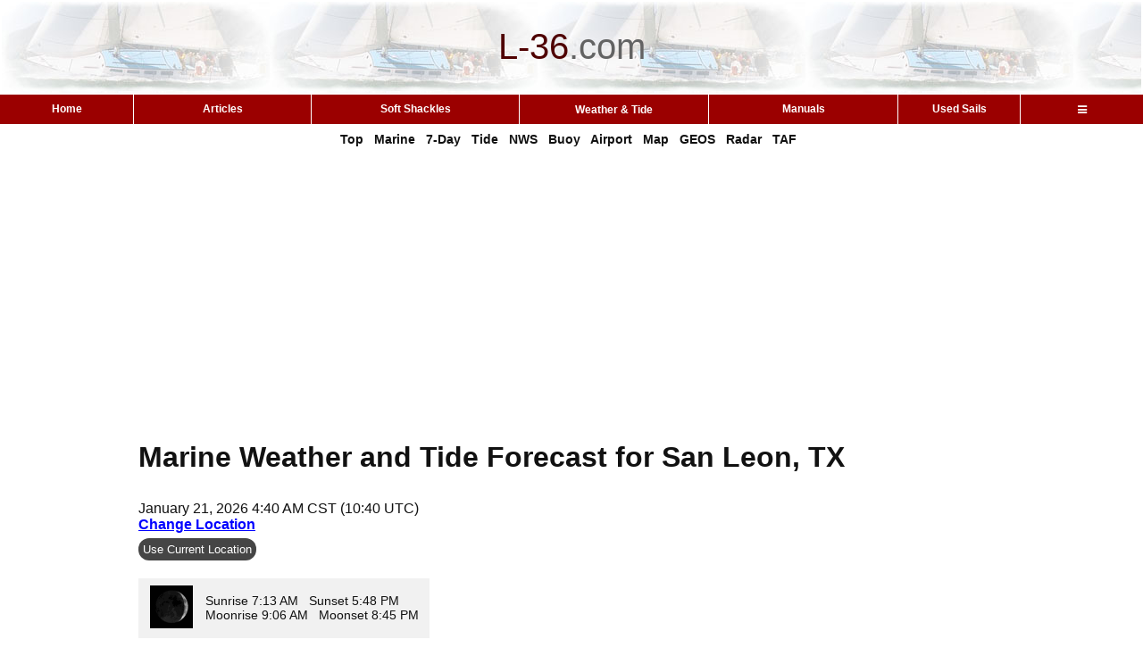

--- FILE ---
content_type: text/html; charset=UTF-8
request_url: https://l-36.com/weather.php?lat=29.48&lon=-94.92
body_size: 19600
content:
<!DOCTYPE HTML >
<html>
<head>
<meta charset="UTF-8">

<link rel="canonical" href="https://l-36.com/weather.php?lat=29.48&lon=-94.92">

<link rel="manifest" href="/manifest.json">

<!-- ad blocker message -->
<script async src="https://fundingchoicesmessages.google.com/i/pub-9866500493207852?ers=1" nonce="F-nCjQQtP4IO5ulxSXV04g"></script><script nonce="F-nCjQQtP4IO5ulxSXV04g">(function() {function signalGooglefcPresent() {if (!window.frames['googlefcPresent']) {if (document.body) {const iframe = document.createElement('iframe'); iframe.style = 'width: 0; height: 0; border: none; z-index: -1000; left: -1000px; top: -1000px;'; iframe.style.display = 'none'; iframe.name = 'googlefcPresent'; document.body.appendChild(iframe);} else {setTimeout(signalGooglefcPresent, 0);}}}signalGooglefcPresent();})();</script>

<link rel="stylesheet" href="https://cdnjs.cloudflare.com/ajax/libs/font-awesome/4.7.0/css/font-awesome.min.css">
<!-- Google tag (gtag.js) -->
<script async src="https://www.googletagmanager.com/gtag/js?id=G-X5HNH1V118"></script>
<script>
  window.dataLayer = window.dataLayer || [];
  function gtag(){dataLayer.push(arguments);}
  gtag('js', new Date());

  gtag('config', 'G-X5HNH1V118');
</script>
<meta name="viewport" content="width=device-width, initial-scale=1.0,minimum-scale=1,height=device-height,width=device-width">


<!-- Welcome to L-36.com   -->
<title> San Leon, TX Marine Weather and Tide Forecast </title>
<meta http-equiv="Content-Type" content="text/html; charset=utf-8">
<meta name="Keywords" content=" San Leon, TX weather forecast, free, marine weather, weather, buoy, buoyweather, forecast, doppler, weather satellite, airport weather, sailing weather, sailing ">
<meta name="Description" content="Detailed marine weather and tide forecast including wind, waves, radar, and satellite data for San Leon, TX">


<link rel="apple-touch-icon" sizes="180x180" href="/apple-touch-icon.png">
<link rel="icon" type="image/png" sizes="32x32" href="/favicon-32x32.png">
<link rel="icon" type="image/png" sizes="16x16" href="/favicon-16x16.png">
<!-- For Android -->
 <link rel="icon" type="image/png" sizes="48x48" href="favicon-48x48.png">
 <link rel="icon" type="image/png" sizes="192x192" href="favicon-192x192.png">
<!-- <link rel="manifest" href="/site.webmanifest"> -->

<!-- weather --><link rel="stylesheet" type="text/css" href="/main2.css">
<link rel="stylesheet" type="text/css" href="/mobile.css">
<link rel="stylesheet" type="text/css" href="caetable.css"><style type="text/css">

	
	/* Style for the long content section */
	.long-content {
		margin: 0 auto;
		max-width: 970px;		
		background-color:white;
		margin-bottom:0px;
	}

	/* Initially hidden content */
	.hidden-content {
		display: none;
	}

	/* Display content when shown */
	.hidden-content.show {
		display: block;
	}

	/* Style for the button */
	.more-btn {
		background-color: #454545;
		color: white;
		padding: 5px 10px;
		margin-top:10px;
		border: none;
		border-radius: 3px;
		cursor: pointer; /* Indicate clickable element */
	}

	/* Style for the location button */
	.location {
		background-color: #454545;
		margin-top:5px;
		color: white;
		padding: 5px;
		border: none;
		border-radius: 12px;
		cursor: pointer; /* Indicate clickable element */
	}


	/* Style for the hourly button */
	.hourly {
		background-color: #454545;
		color: white;
		padding: 5px 10px;
		margin-top:10px;
		border: none;
		border-radius: 3px;
		cursor: pointer; /* Indicate clickable element */
	}

	/* Style for the hourly button */
	.installApp {
		background-color: #454545;
		color: white;
		padding: 2px 8px;
		border: none;
		border-radius: 3px;
		cursor: pointer; /* Indicate clickable element */
	}






	/* Style for the button when content is shown (optional) */
	.more-btn.show {
		background-color: #28a745; /* Change color to indicate open state */
	}
	
	
	
	
	p.thispage {
		margin-bottom:8px;
		margin-top:0px;
	}

	hr.space {
		margin-top:0px;
		margin-bottom:0px;
		color: #9B0000;
		background-color: #9B0000;
		height: 3px;
		max-width:970px;
		clear:both;
	}


		
	
	div.edit {
		float:right;
		}
	
	acronym {
	border-bottom: 1px dotted #999;
	}

	table.sunrise{
	font-family: Arial, Helvetica, sans-serif;
	background-color:#f1f1f1;
	padding:5px 5px 5px 0px;		
	}
	
	div.sticky {
    position: sticky;
    top:-1px;
    z-index: 50;
    background-color: white;
    text-align: center;
    padding: 0px;
	margin-bottom:0px;
	}	
	
	div.notsticky {
    top:-1px;
    z-index: 50;
    background-color: white;
    text-align: center;
    padding: 5px;
	margin-bottom:0px;
	}	
	
	.sticky .google-auto-placed {display:none;}
	
	
	.container {
		width: 100%;
		overflow-x: auto;
		white-space: nowrap;
	}


	div.border{
		margin: 0 auto;
		max-width: 970px;		
		background-color:white;
		margin-top:30px;
		margin-bottom:0px;
	}
	
	div.heading{
		margin: 0 auto;
		max-width: 970px;		
		background-color:white;
		margin-bottom:15px;
		margin-top:15px;
	}
	
	a.stick { color: #000000; padding:2px 5px 2px 5px;line-height:1.5;text-decoration:underline;}
	
	
	
</style>
<style type="text/css">
.form-submit {
border: 1px solid #D2D2D2;
padding: 3px;
margin: 0;
color: #333;
font-weight: bold;
font-size: 11px;
}

iframe {
	aspect-ratio: 16 / 9;
	height: 75%;
	width: 75%;
}

.dropbtn {
  height:31px;
  background-color: transparent;
  color: #FFFFFF;
  padding: 0px;
  font-size: 12px;
  border: none;
  font-family:Arial, Helvetica, sans-serif;
  font-weight:bold;
}

.dropdown {
  position: relative;
  display: inline-block;
  width:100%;
  cursor:default;
}

.dropdown-content {
  display: none;
  position: absolute;
  background-color: #f1f1f1;
  min-width: 150px;
  z-index: 1;
  left:auto;
  right:0;
  
}

.dropdown-content a {
  color: black;
  padding: 6px 20px 8px 20px;
  text-decoration: none;
  text-align: left;
  display: block;
}

.dropdown-content a:hover {
  background-color: #ddd;
}

.dropdown:hover .dropdown-content {display: block;}

.dropdown:hover .dropbtn {background-color: transparent;}

.container2 {
	width: 100%;
	overflow-x: auto;
	white-space: nowrap;
	overflow-y: visible;
}

.menucolor {
	background-color: #9b0000;
	color:white;
	font-size:12px;
	cursor:pointer;
}
.menucolor:hover {background-color: #bd0000;}

.bc{
  color: #9b0000; /* Link color */
  font-weight: 600; /* Make the text bold */
  text-decoration:  underline ;
}

.bc:visited{
  color: #9b0000; /* Link color */
  font-weight: 600; /* Make the text bold */
  text-decoration:  underline ;
}

.bc:hover{
  color: #9b0000; /* Link color */
  text-decoration: none; /* Remove underline */
  font-weight: 600; /* Make the text bold */
  
  /* Add any additional styling to match your website's design */
}

.bc:active{
  color: #9b0000; /* Link color */
  font-weight: 600; /* Make the text bold */
 
  text-decoration:  underline ;
}

div.sticky {
    position: sticky;
    top:-1px;
    z-index: 50;
    background-color: white;
    text-align: center;
    padding: 0px;!important;
	margin-bottom:0px;
}	
	
.sticky .google-auto-placed {display:none;}


</style>





<!-- Auto Ads added 8/25/2020 -->
<script data-ad-client="ca-pub-9866500493207852" async src="https://pagead2.googlesyndication.com/pagead/js/adsbygoogle.js"></script>


<!-- what is this for? -->
<style type="text/css">
  img { max-width: 100%; height: auto; }
</style>


</head>
<body>






<div style="width:100%;">
	<div style="table-layout:fixed;background-color:#ffffff;margin:0 auto;">

	<!-- Top section -->
	
						<table width="100%"  style="text-align:center;">
				<tr>

					
					<td  height=100px style="background-image:url('logo_p.jpg');font-family: Arial, Helvetica, sans-serif;font-size:40px;"><font  color="#4F0000">L-36</font><font  color="#636363">.</font><font  color="#636363">com</font></td>

				</tr>
		</table>
	</div>

			<div class="sticky"> 
		<!-- Menu Bar -->
		<div class="container3">
			<table  width='100%'  cellspacing='0'  style="border-collapse: collapse;">
				<tr> 			
				<td   align='center' class = 'menucolor' style='min-width:30px;font-family:Arial, Helvetica, sans-serif;font-weight:bold; border-left:0 solid #FFFFFF;border-right:0px;'    width='13' height='31'onClick="window.location='https://l-36.com/index.php'">Home</td>
<td   align='center' class = 'menucolor' style='min-width:30px;font-family:Arial, Helvetica, sans-serif;font-weight:bold; border-left:1px solid #FFFFFF;border-right:0px;'    width='13' height='31'onClick="window.location='https://l-36.com/articles.php'">Articles</td>
<td   align='center' class = 'menucolor' style='min-width:30px;font-family:Arial, Helvetica, sans-serif;font-weight:bold; border-left:1px solid #FFFFFF;border-right:0px;'    width='13' height='31'onClick="window.location='https://l-36.com/soft_shackles.php'">Soft Shackles</td>
<td   align='center' class = 'menucolor' style='min-width:30px;font-family:Arial, Helvetica, sans-serif;font-weight:bold; border-left:1px solid #FFFFFF;border-right:0px;'    width='13' height='31'><div class='dropdown'><button class='dropbtn'>Weather &&nbsp;Tide</button><div class='dropdown-content'><a href="https://l-36.com/weather.php">Weather & Tide
</a><a href="https://l-36.com/weatherMobile.php">Sailing Companion
</a><a href="https://l-36.com/taf.php">Airport Forecasts <span style='color:red;'>(NEW)</span>
</a><a href="https://l-36.com/tide.php">Tide/Current (Day)
</a><a href="https://l-36.com/tide_week.php">Tide/Current (Week)
</a><a href="https://l-36.com/sf_current_new2.php">SF Bay Current Map
</a><a href="https://l-36.com/map_text_new.php">Weather Setup
</a><a href="https://l-36.com/new.php">What's New
</a></div></div></td><td   align='center' class = 'menucolor' style='min-width:30px;font-family:Arial, Helvetica, sans-serif;font-weight:bold; border-left:1px solid #FFFFFF;border-right:0px;'    width='13' height='31'onClick="window.location='https://l-36.com/manuals.php'">Manuals</td>
<td   align='center' class = 'menucolor' style='min-width:30px;font-family:Arial, Helvetica, sans-serif;font-weight:bold; border-left:1px solid #FFFFFF;border-right:0px;'    width='13' height='31'onClick="window.location='https://l-36.com/find_used_sails.php'">Used Sails</td>
<td   align='center' class = 'menucolor' style='min-width:30px;font-family:Arial, Helvetica, sans-serif;font-weight:bold; border-left:1px solid #FFFFFF;border-right:0px;'    width='13' height='31'><div class='dropdown'><button class='dropbtn'><i class="fa fa-bars" style = "padding-top:0px"></i></button><div class='dropdown-content'><a href="https://l-36.com/data.php">Technical Data
</a><a href="https://l-36.com/stuff.php">Marine Resources
</a><a href="https://l-36.com/racing.php">Racing Resources
</a><a href="https://L-36.com/videos.php">@L-36 Top Videos
</a><a href="https://l-36.com/roster.php">L-36 Owners Roster
</a><a href="https://l-36.com/contact.php">Contact
</a></div></div></td></tr>
			</table>
		</div><div class='head' style = "font-size:14px;line-height:19px;font-weight:bold;text-align: center;padding-top:8px;padding-left:20px;padding-right:20px;padding-bottom:8px;max-width:100%;background-color:#ffffff;">
				<a href='#home'  >Top</a> &nbsp; 
				<a href='#marine'  >Marine</a> &nbsp; 
				<a href='#wind'  >7-Day</a> &nbsp;
				<a href='#tidex'  >Tide</a> &nbsp;  
				<a href='#discussion'  >NWS</a> &nbsp; 
				<a href='#buoys'  >Buoy</a> &nbsp; 
				<a href='#airports'  >Airport</a> &nbsp; 
				<a href='#maps'  >Map</a> &nbsp; 
				<a href='#geos'  >GEOS</a> &nbsp; 
				<a href='#radar'  >Radar</a> &nbsp;
				<a href='taf.php?airport=KGLS'  >TAF</a> &nbsp;
			</div>	</div>


	<div  class='main' style='padding:19px;margin: 0 auto;max-width: 970px;'><div>
<!-- 1: ad number is 8891741057  -->

	<script async src="https://pagead2.googlesyndication.com/pagead/js/adsbygoogle.js?client=ca-pub-9866500493207852"
     crossorigin="anonymous"></script>
<!-- Manuals Inline -->
<ins class="adsbygoogle"
     style="display:block"
     data-ad-client="ca-pub-9866500493207852"
     data-ad-slot="8891741057"
     data-ad-format="auto"
     data-full-width-responsive="true"></ins>
<script>
     (adsbygoogle = window.adsbygoogle || []).push({});
</script>
	</div>
<script type="application/ld+json">{"@context":"https://schema.org","@type":"WebPage","name":" San Leon, TX Marine Weather and Tide Forecast","description":"Detailed marine weather and tide forecast including wind, waves, radar, and satellite data for San Leon, TX","url":"https://l-36.com/weather.php?lat=29.48&lon=-94.92","inLanguage":"en","publisher":{"@type":"Organization","name":"L-36.com","url":"https://l-36.com"},"mainEntity":{"@type":"Place","name":"San Leon, TX","geo":{"@type":"GeoCoordinates","latitude":29.48,"longitude":-94.92}}}</script><script>
	function test5(){
		navigator.permissions.query({ name: "geolocation" }).then((result) => {
		  if (result.state === "denied") {
		    alert("Permissions have been set to denied. Either change that our use the map method to set locations. You can change that in your browser settings, site settings, location, blocked. Find L-36.com and change it to Allow");
		  } else {
		    getLocation();
		  }
		});
	}

	function getLocation() {
	    if (navigator.geolocation) {
	        navigator.geolocation.getCurrentPosition(redirectToPosition);
	    } else { 
	        x.innerHTML = "Geolocation is not supported by this browser.";
	    }
	}

	function redirectToPosition(position) {
	    window.location='weather.php?lat='+position.coords.latitude+'&lon='+position.coords.longitude;
	}
</script>

<script>
let currentId = ""; // Initialize with the current ID value

function toggleImage() {
    // Toggle between "" (empty) and "on"
    currentId = (currentId === "") ? "on" : ""; 
    
    let img1 = document.getElementById("dynamicBackground1");
	let img2 = document.getElementById("dynamicBackground2");


    let newUrl1 = "weather_forecast6.php?lat=29.48&lon=-94.92&id=" + currentId + "&text=San+Leon,+TX";



    let newUrl2 = "weather_forecast6.php?lat=29.48&lon=-94.92&id=" + currentId + "&text=Marine+Location+Near+San+Leon,+TX";

    //console.log("New background image URL:", newUrl2); // Debugging output

    img2.style.backgroundImage = "url('" + newUrl2 + "')"; // Update background image
	img1.style.backgroundImage = "url('" + newUrl1 + "')"; // Update background image



let button = document.getElementById("toggleButton");
button.innerText = (currentId === "on") ? "7 day" : "Hourly";
}
</script>

<a id="home"></a>

<!-- Title Section -->
			<h1>Marine Weather and Tide Forecast for San Leon, TX</h1>
			




<!-- Sunrise/ Sunset header -->
<div class = "border">
	
<div style="margin-bottom:20px;">
  January 21, 2026 4:40 AM CST&nbsp;(10:40&nbsp;UTC)<br>
  <span style="white-space:nowrap;">
    <a href='map_text_new.php?lat=29.38384&lon=-94.9027' style="color:#0000ff;">Change&nbsp;Location</a>&nbsp;
    <button id="installBtn"  class="installApp" style="visibility:hidden; min-width:100px;">Add to Home</button> </span> <br><button  class="location" onclick="test5()">Use Current Location</button>
 
</div><table class='sunrise'><tr><td><img style = "margin-right:10px;margin-left:10px;" src='/weather/moon/moon3.gif'   ></td><td style='font-family: Arial, Helvetica, sans-serif;'>Sunrise&nbsp;7:13 AM &nbsp;&nbsp;Sunset&nbsp;5:48 PM <br>Moonrise&nbsp;9:06 AM &nbsp;&nbsp;Moonset&nbsp;8:45 PM&nbsp;</td></tr></table></div>
<div class = "border">
	<!-- &nbsp; <a href="weatherMobile.php?lat=29.48&lon=-94.92&tide1=Eagle Point, Galveston Bay, Texas&tide2=Houston Ship Channel (Red Fish Bar) (depth 7 ft), Galveston Bay, Texas Current&tide3=&tide4=&tide5=&tide6=&depth=0&lat_long1=29.48,-94.92&lat_long2=29.48,-94.92&zone1=GMZ335&zone2=GMZ300&airport=KGLS"><font  color="#0000ff"><font  color="#ff0000">NEW!</font> Sailing&nbsp;Companion</font></a> -->
	 <a href="one_page.php?lat=29.48&lon=-94.92&tide1=Eagle Point, Galveston Bay, Texas&tide2=Houston Ship Channel (Red Fish Bar) (depth 7 ft), Galveston Bay, Texas Current&tide3=&tide4=&tide5=&tide6=&depth=0&lat_long1=29.48,-94.92&lat_long2=29.48,-94.92&zone1=GMZ335&zone2=GMZ300&airport=KGLS"><font  color="#0000ff">Print</font></a>
	&nbsp;<a href="weather_help.php" target="new"><font  color="#0000ff">Help</font></a>
	
	 &nbsp; <a href="/weather.php?lat=29.48&lon=-94.92"><font  color="#0000ff">Reset</font></a>	&nbsp; <a href="weather_save.php"><font  color="#0000ff">Save</font></a>
	&nbsp; <a href="weather_recall.php"><font  color="#0000ff">Recall</font></a>
	&nbsp;&nbsp;<a href='new.php'><font  color='#ff0000'>News</font></a> &nbsp;<a href='map_open.php?center=29.48,-94.92'>Map</a>	</div>



<font color = "#ff0000" size="1" style= 'display:block; padding-top:6px;' >NOTE: Some of the data on this page has not been verified and should be used with that in mind.  It may and occasionally will, be wrong. The tide reports are by xtide and are NOT FOR NAVIGATION.</font>





<!-- /*** Marine Forecast ***/ -->
<a id='marine'></a><div style='height:32px;'></div><hr class='space'><div style='height:32px;'></div><div class = "heading">
		<h6 class='weather'><a href="https://forecast.weather.gov/shmrn.php?mz=GMZ335&syn=GMZ300" target='new'>Marine Forecasts</a>  </h6>&nbsp;&nbsp;&nbsp;<div style='padding-top:6px;display:inline-block;'>
			<a href="weather_marine_cg.php?lat_long2=29.48,-94.92&zone1=GMZ335&zone2=GMZ300&zone3=">Edit</a>&nbsp;&nbsp;&nbsp;<a href="weather_toggle.php?toggle=xmf">Hide</a>&nbsp;&nbsp;&nbsp<a href="weather_help.php?help=mf">Help</a></div><BR>NOTE: Zones were updated 3/20/2025. If your report is out of date, please click Edit</div><div  class = "border"><b>GMZ335</b> Galveston Bay- 100 Am Cst Wed Jan 21 2026<br><div style="font-size:12%;"><br></div><b>Rest of tonight</b> - Southeast winds 10 to 15 knots. Bay waters slightly choppy. <div style="font-size:12%;"><br></div><b>Wednesday</b> - South winds 5 to 10 knots. Bay waters smooth. A chance of showers in the morning, then showers likely with a slight chance of Thunderstorms in the afternoon. <div style="font-size:12%;"><br></div><b>Wednesday night</b> - Southeast winds 5 to 10 knots, becoming northeast after midnight. Bay waters smooth. A chance of showers in the evening. Patchy fog in the evening, then areas of fog after midnight. <div style="font-size:12%;"><br></div><b>Thursday</b> - East winds 5 to 10 knots. Bay waters smooth. Areas of fog in the morning. <div style="font-size:12%;"><br></div><b>Thursday night</b> - Southeast winds 5 to 10 knots. Bay waters smooth. Patchy fog. <div style="font-size:12%;"><br></div><b>Friday</b> - East winds around 10 knots, increasing to 10 to 15 knots in the afternoon. Bay waters smooth, increasing to slightly choppy in the afternoon. A chance of showers. <div style="font-size:12%;"><br></div><b>Friday night</b> - East winds around 15 knots, becoming northeast 15 to 20 knots after midnight. Bay waters slightly choppy, increasing to choppy after midnight. A chance of showers in the evening, then showers likely after midnight. <div style="font-size:12%;"><br></div><b>Saturday</b> - North winds 15 to 20 knots. Bay waters choppy. Showers.<div style="font-size:12%;"><br></div><b>Saturday night</b> - North winds 20 to 25 knots. Bay waters rough. Showers likely. Freezing rain likely after midnight. <div style="font-size:12%;"><br></div><b>Sunday</b> - North winds 20 to 25 knots, diminishing to around 20 knots in the afternoon. Bay waters rough, diminishing to choppy in the afternoon. A chance of freezing rain in the morning. <div style="font-size:12%;"><br></div><b>Sunday night</b> - North winds 15 to 20 knots. Bay waters choppy. <br> winds and waves higher in and near Thunderstorms.<br> </div><div style='clear:both'></div><div  class = "border"><b>GMZ300</b> 100 Am Cst Wed Jan 21 2026<br><div style="font-size:12%;"><br></div><b>Synopsis for high island to the matagorda ship channel out 60 nm including galveston and matagorda bays</b><br> elevated winds persist overnight as caution flags remain in effect for the gulf waters through early this morning. A weak coastal trough is expected to bring periods of showers today into Thursday. Patchy fog is also possible tonight and Thursday morning, but conditions do not appear overly favorable for prolonged stretches of the dense variety. An arctic cold front is expected to push into the coastal waters late Friday bringing a much colder airmass, strong north winds and building seas this weekend. Periods of precipitation are anticipated into Sunday with the potential for freezing rain in and around the bays Saturday night into Sunday morning. Mariners are advised to keep up with the latest forecasts.<br> </div><div style='clear:both'></div><div style="margin-top:0px; clear:both"></div>

<!-- Picture Forecasts and current conditions-->
<a id='wind'></a><div style='height:32px;'></div><hr class='space'><div style='height:32px;'></div>
<!-- 5: ad number is 7663478739  -->

	<script async src="https://pagead2.googlesyndication.com/pagead/js/adsbygoogle.js?client=ca-pub-9866500493207852"
     crossorigin="anonymous"></script>
<!-- Manuals Inline -->
<ins class="adsbygoogle"
     style="display:block"
     data-ad-client="ca-pub-9866500493207852"
     data-ad-slot="7663478739"
     data-ad-format="auto"
     data-full-width-responsive="true"></ins>
<script>
     (adsbygoogle = window.adsbygoogle || []).push({});
</script>
	<div class = "heading"><h6 class='weather'>
			<a href="https://forecast.weather.gov/MapClick.php?lat=29.48&lon=-94.92" target="new">7 Day Forecast</a> for Marine Location Near San Leon, TX</h6>
	&nbsp;&nbsp;&nbsp;<div style='padding-top:6px;display:inline-block;'><a href="maptext.php?lat=29.48&lon=-94.92">Edit</a>&nbsp;&nbsp;&nbsp;<a href="weather_toggle.php?toggle=xpf">Hide</a>&nbsp;&nbsp;&nbsp;<a href="weather_help.php?help=pf" target='new'>Help</a>&nbsp;&nbsp;&nbsp;<a href="map_open.php?center=29.48,-94.92">Map</a>		
	&nbsp;&nbsp;<button class="hourly" id="toggleButton" onclick="toggleImage()">Hourly</button>&nbsp;<font color="#ff0000">&larr;NEW</font>
	<br></div></div><div  class = "border" style="position: relative;"><div class="border container"><div id='dynamicBackground2' style="background-image:url('weather_forecast6.php?lat=29.48&marker=&lon=-94.92&id=&text=Marine+Location+Near+San+Leon,+TX'); height:307px; width:870px; position: relative; top:0px; left:30px;"></div><img src='scale.png' style="position: absolute;top: 0px;left: 0px;"></div><br><font  color='red'>NEW!</font> <a href="maptext.php?lat=29.48&lon=-94.92">Add second zone forecast</a>



<!-- Tides -->
	<a id='tidex'></a><div style='height:32px;'></div><hr class='space'><div style='height:32px;'></div><div class = "heading"><h6 class='weather'><a href="https://tidesandcurrents.noaa.gov/tide_predictions.shtml" target="new">Tide</a> / <a href="https://tidesandcurrents.noaa.gov/noaacurrents/Regions" target="new">Current</a> for Eagle Point, Galveston Bay, Texas</h6>&nbsp;&nbsp; <div style='padding-top:6px;display:inline-block;'><a href="weather_tide.php?tide1=Eagle Point, Galveston Bay, Texas&lat_long2=29.48,-94.92&depth=0">Edit</a>&nbsp;&nbsp;&nbsp;<a href="tide_week.php?location=Eagle Point, Galveston Bay, Texas&depth=0&week=0">Tide Week</a> &nbsp;&nbsp;<a href="tide_toggle_weekend.php">Weekend Mode&nbsp;(on/off)</a>&nbsp;&nbsp;&nbsp;<a href="weather_toggle.php?toggle=xt1">Hide</a>&nbsp;&nbsp;&nbsp<a href="weather_help.php?help=td">Help</a></div></div><div style = " margin-bottom:5px;" class = "border"><table><tr><td  text-align: right;><b>Eagle Point</b> <br><a href="map_tide.php?center=29.4813,-94.9172&place=Eagle Point, Galveston Bay, Texas" target='new' >Click for Map </a>Note:  See station comments in 'about' for disclaimers.<br><br>Wed --  12:54 AM CST  &nbsp; &nbsp;    0.54 feet  High Tide<br>Wed --  <font color="#ffffff">0</font>7:13 AM CST  &nbsp; &nbsp;    Sunrise<br>Wed --  <font color="#ffffff">0</font>9:05 AM CST  &nbsp; &nbsp;    Moonrise<br>Wed --  <font color="#ffffff">0</font>2:36 PM CST  &nbsp; &nbsp;   -0.55 feet  Low Tide<br>Wed --  <font color="#ffffff">0</font>5:48 PM CST  &nbsp; &nbsp;    Sunset<br>Wed --  <font color="#ffffff">0</font>8:45 PM CST  &nbsp; &nbsp;    Moonset<br><font size="1" color="#ff0000">Tide / Current data from XTide NOT FOR NAVIGATION</font></td><td>&nbsp;&nbsp;&nbsp;&nbsp;&nbsp;&nbsp;&nbsp;&nbsp
			<script async src='https://pagead2.googlesyndication.com/pagead/js/adsbygoogle.js?client=ca-pub-9866500493207852'
			     crossorigin='anonymous'></script>
			<!-- Ad number is 13 -->
			<ins class='adsbygoogle'
			     style='display:inline-block;width:300px;height:250px'data-ad-client='ca-pub-9866500493207852'
			     data-ad-slot='9877866428'></ins>
			<script>
			     (adsbygoogle = window.adsbygoogle || []).push({});
			</script>
		</td></tr></table></div><div class = "border"><IMG SRC="tide_graph9.php?place=Eagle Point, Galveston Bay, Texas&depth=0&option=new&key=TzKAGc8aMGQJtzrNHk2_taLor63TvnlG_VI2LyyNl-A" WIDTH=" 650 " HEIGHT="  250 " BORDER="0" ALT="&nbsp; Sorry, Eagle Point, Galveston Bay, Texas does not exist in database. Press Edit above and select a valid nearby location."></div><div class = "border"><br>Eagle Point, Galveston Bay, Texas, Tide feet<br><div style="float:left;"><table class = 'abnormal'><tr><td>12<br>am</td></tr><tr><td>0.5</tr><tr></table></div><div style="float:left;"><table class = 'abnormal'><tr><td>1<br>am</td></tr><tr><td>0.5</tr><tr></table></div><div style="float:left;"><table class = 'abnormal'><tr><td>2<br>am</td></tr><tr><td>0.5</tr><tr></table></div><div style="float:left;"><table class = 'abnormal'><tr><td>3<br>am</td></tr><tr><td>0.5</tr><tr></table></div><div style="float:left;"><table class = 'abnormal'><tr><td>4<br>am</td></tr><tr><td>0.5</tr><tr></table></div><div style="float:left;"><table class = 'abnormal'><tr><td>5<br>am</td></tr><tr><td>0.5</tr><tr></table></div><div style="float:left;"><table class = 'abnormal'><tr><td>6<br>am</td></tr><tr><td>0.4</tr><tr></table></div><div style="float:left;"><table class = 'abnormal'><tr><td>7<br>am</td></tr><tr><td>0.3</tr><tr></table></div><div style="float:left;"><table class = 'abnormal'><tr><td>8<br>am</td></tr><tr><td>0.2</tr><tr></table></div><div style="float:left;"><table class = 'abnormal'><tr><td>9<br>am</td></tr><tr><td>0.1</tr><tr></table></div><div style="float:left;"><table class = 'abnormal'><tr><td>10<br>am</td></tr><tr><td>-0</tr><tr></table></div><div style="float:left;"><table class = 'abnormal'><tr><td>11<br>am</td></tr><tr><td>-0.2</tr><tr></table></div><div style="float:left;"><table class = 'abnormal'><tr><td>12<br>pm</td></tr><tr><td>-0.3</tr><tr></table></div><div style="float:left;"><table class = 'abnormal'><tr><td>1<br>pm</td></tr><tr><td>-0.5</tr><tr></table></div><div style="float:left;"><table class = 'abnormal'><tr><td>2<br>pm</td></tr><tr><td>-0.5</tr><tr></table></div><div style="float:left;"><table class = 'abnormal'><tr><td>3<br>pm</td></tr><tr><td>-0.5</tr><tr></table></div><div style="float:left;"><table class = 'abnormal'><tr><td>4<br>pm</td></tr><tr><td>-0.5</tr><tr></table></div><div style="float:left;"><table class = 'abnormal'><tr><td>5<br>pm</td></tr><tr><td>-0.4</tr><tr></table></div><div style="float:left;"><table class = 'abnormal'><tr><td>6<br>pm</td></tr><tr><td>-0.2</tr><tr></table></div><div style="float:left;"><table class = 'abnormal'><tr><td>7<br>pm</td></tr><tr><td>-0</tr><tr></table></div><div style="float:left;"><table class = 'abnormal'><tr><td>8<br>pm</td></tr><tr><td>0.1</tr><tr></table></div><div style="float:left;"><table class = 'abnormal'><tr><td>9<br>pm</td></tr><tr><td>0.2</tr><tr></table></div><div style="float:left;"><table class = 'abnormal'><tr><td>10<br>pm</td></tr><tr><td>0.3</tr><tr></table></div><div style="float:left;"><table class = 'abnormal'><tr><td>11<br>pm</td></tr><tr><td>0.4</tr><tr></table></div></div><div style='clear:both'></div><a id='tidex'></a><div style='height:32px;'></div><hr class='space'><div style='height:32px;'></div><div class = "heading"><h6 class='weather'><a href="https://tidesandcurrents.noaa.gov/tide_predictions.shtml" target="new">Tide</a> / <a href="https://tidesandcurrents.noaa.gov/noaacurrents/Regions" target="new">Current</a> for Houston Ship Channel (Red Fish Bar) (depth 7 ft), Galveston Bay, Texas Current</h6>&nbsp;&nbsp; <div style='padding-top:6px;display:inline-block;'><a href="weather_tide.php?tide2=Houston Ship Channel (Red Fish Bar) (depth 7 ft), Galveston Bay, Texas Current&lat_long2=29.48,-94.92">Edit</a>&nbsp;&nbsp;<a href="tide_week.php?location=Houston Ship Channel (Red Fish Bar) (depth 7 ft), Galveston Bay, Texas Current&week=0">Tide Week</a>&nbsp;&nbsp;&nbsp;<a href="weather_toggle.php?toggle=xt2">Hide</a>&nbsp;&nbsp;&nbsp<a href="weather_help.php?help=td">Help</a></div></div><div style = " margin-bottom:5px;" class = "border"><table><tr><td  text-align: right;><b>Houston Ship Channel (Red Fish Bar) (depth 7 ft)</b> <br><a href="map_tide.php?center=29.5073,-94.8747&place=Houston Ship Channel (Red Fish Bar) (depth 7 ft), Galveston Bay, Texas Current" target='new' >Click for Map </a>Flood direction 341  true<br>Ebb direction 154  true<br><br>Wed --  <font color="#ffffff">0</font>1:43 AM CST  &nbsp; &nbsp;   -0.00 knots  Slack<br>Wed --  <font color="#ffffff">0</font>4:25 AM CST  &nbsp; &nbsp;   -0.34 knots  Max Ebb<br>Wed --  <font color="#ffffff">0</font>6:04 AM CST  &nbsp; &nbsp;   -0.32 knots  Min Ebb<br>Wed --  <font color="#ffffff">0</font>7:13 AM CST  &nbsp; &nbsp;    Sunrise<br>Wed --  <font color="#ffffff">0</font>9:05 AM CST  &nbsp; &nbsp;    Moonrise<br>Wed --  11:27 AM CST  &nbsp; &nbsp;   -0.82 knots  Max Ebb<br>Wed --  <font color="#ffffff">0</font>3:55 PM CST  &nbsp; &nbsp;    0.00 knots  Slack<br>Wed --  <font color="#ffffff">0</font>5:48 PM CST  &nbsp; &nbsp;    Sunset<br>Wed --  <font color="#ffffff">0</font>7:59 PM CST  &nbsp; &nbsp;    0.93 knots  Max Flood<br>Wed --  <font color="#ffffff">0</font>8:45 PM CST  &nbsp; &nbsp;    Moonset<br><font size="1" color="#ff0000">Tide / Current data from XTide NOT FOR NAVIGATION</font></td><td>&nbsp;&nbsp;&nbsp;&nbsp;&nbsp;&nbsp;&nbsp;&nbsp
			<script async src='https://pagead2.googlesyndication.com/pagead/js/adsbygoogle.js?client=ca-pub-9866500493207852'
			     crossorigin='anonymous'></script>
			<!-- Ad number is 13 -->
			<ins class='adsbygoogle'
			     style='display:inline-block;width:300px;height:250px'data-ad-client='ca-pub-9866500493207852'
			     data-ad-slot='9877866428'></ins>
			<script>
			     (adsbygoogle = window.adsbygoogle || []).push({});
			</script>
		</td></tr></table></div><div class = "border"><IMG SRC="tide_graph9.php?place=Houston Ship Channel (Red Fish Bar) (depth 7 ft), Galveston Bay, Texas Current&depth=&option=new&key=0p4MB8bAS-6N_x58cB_5fvShKWWsM64prDysMU2pz7w" WIDTH=" 650 " HEIGHT="  250 " BORDER="0" ALT="&nbsp; Sorry, Houston Ship Channel (Red Fish Bar) (depth 7 ft), Galveston Bay, Texas Current does not exist in database. Press Edit above and select a valid nearby location."></div><div class = "border"><br>Houston Ship Channel (Red Fish Bar) (depth 7 ft), Galveston Bay, Texas Current, knots<br><div style="float:left;"><table class = 'abnormal'><tr><td>12<br>am</td></tr><tr><td>0.4</tr><tr></table></div><div style="float:left;"><table class = 'abnormal'><tr><td>1<br>am</td></tr><tr><td>0.2</tr><tr></table></div><div style="float:left;"><table class = 'abnormal'><tr><td>2<br>am</td></tr><tr><td>-0.1</tr><tr></table></div><div style="float:left;"><table class = 'abnormal'><tr><td>3<br>am</td></tr><tr><td>-0.2</tr><tr></table></div><div style="float:left;"><table class = 'abnormal'><tr><td>4<br>am</td></tr><tr><td>-0.3</tr><tr></table></div><div style="float:left;"><table class = 'abnormal'><tr><td>5<br>am</td></tr><tr><td>-0.3</tr><tr></table></div><div style="float:left;"><table class = 'abnormal'><tr><td>6<br>am</td></tr><tr><td>-0.3</tr><tr></table></div><div style="float:left;"><table class = 'abnormal'><tr><td>7<br>am</td></tr><tr><td>-0.4</tr><tr></table></div><div style="float:left;"><table class = 'abnormal'><tr><td>8<br>am</td></tr><tr><td>-0.5</tr><tr></table></div><div style="float:left;"><table class = 'abnormal'><tr><td>9<br>am</td></tr><tr><td>-0.6</tr><tr></table></div><div style="float:left;"><table class = 'abnormal'><tr><td>10<br>am</td></tr><tr><td>-0.7</tr><tr></table></div><div style="float:left;"><table class = 'abnormal'><tr><td>11<br>am</td></tr><tr><td>-0.8</tr><tr></table></div><div style="float:left;"><table class = 'abnormal'><tr><td>12<br>pm</td></tr><tr><td>-0.8</tr><tr></table></div><div style="float:left;"><table class = 'abnormal'><tr><td>1<br>pm</td></tr><tr><td>-0.7</tr><tr></table></div><div style="float:left;"><table class = 'abnormal'><tr><td>2<br>pm</td></tr><tr><td>-0.6</tr><tr></table></div><div style="float:left;"><table class = 'abnormal'><tr><td>3<br>pm</td></tr><tr><td>-0.3</tr><tr></table></div><div style="float:left;"><table class = 'abnormal'><tr><td>4<br>pm</td></tr><tr><td>0</tr><tr></table></div><div style="float:left;"><table class = 'abnormal'><tr><td>5<br>pm</td></tr><tr><td>0.4</tr><tr></table></div><div style="float:left;"><table class = 'abnormal'><tr><td>6<br>pm</td></tr><tr><td>0.7</tr><tr></table></div><div style="float:left;"><table class = 'abnormal'><tr><td>7<br>pm</td></tr><tr><td>0.9</tr><tr></table></div><div style="float:left;"><table class = 'abnormal'><tr><td>8<br>pm</td></tr><tr><td>0.9</tr><tr></table></div><div style="float:left;"><table class = 'abnormal'><tr><td>9<br>pm</td></tr><tr><td>0.9</tr><tr></table></div><div style="float:left;"><table class = 'abnormal'><tr><td>10<br>pm</td></tr><tr><td>0.7</tr><tr></table></div><div style="float:left;"><table class = 'abnormal'><tr><td>11<br>pm</td></tr><tr><td>0.5</tr><tr></table></div></div><div style='clear:both'></div>




<!-- Area Discussion -->


<a id='discussion'></a><div style='height:32px;'></div><hr class='space'><div style='height:32px;'></div><div class = "heading"><h6 class='weather'><a href="https://forecast.weather.gov/product.php?site=NWS&issuedby=hgx&product=AFD&format=TXT&version=1&glossary=0" target="new">Area Discussion</a> for Houston/Galveston, TX</h6>&nbsp;&nbsp;&nbsp;<a href="weather_toggle.php?toggle=xd">Hide</a>&nbsp;&nbsp;&nbsp<a href="weather_help.php?help=ad">Help</a>&nbsp;&nbsp;&nbsp;<font size='1'><br>NOTE: mouseover dotted underlined text for definition</font></div><div class="long-content" id="discussion2">FXUS64 KHGX 210657 AFDHGX<BR><BR>Area Forecast Discussion National Weather Service Houston/Galveston TX 1257 AM CST Wed Jan 21 2026<BR><BR><b>New DISCUSSION, MARINE</b><BR><BR><b>KEY MESSAGES</b><BR><BR>- Rain chances increase overnight into Wednesday in association   with a weak surface trough and some upper level disturbances.<BR><BR>- Arctic Front pushes through Friday afternoon/night, bringing   various winter hazards over the weekend:     - Extended periods of below freezing temperatures along with       hard freezes for parts of the area Saturday night, Sunday       night, and Monday night.<BR>    - Low Wind Chill Values, potentially near 0 in northwestern       areas.<BR>	- Risk of Freezing Rain, Sleet/Ice Pellets	     - Hazardous marine conditions.<BR><BR>- Residents are encouraged to winterize their home and make plans   to keep themselves and loved ones warm during the work week   prior to the arrival of the Arctic air.<BR><div class="hidden-content"><BR><b>DISCUSSION</b><BR> Issued at 1257 AM CST Wed Jan 21 2026<BR><BR>I already know what most of you are here to read about...given the anticipated winter weather event coming up this weekend, I'll split this discussion up into a technical overview of the synoptic environment followed by a rundown of what's expected, what's still uncertain, and the anticipated impacts (impact-based). So, if you want to skip all of the sciency jargon (please don't!), then go ahead and skip ahead to the impact-based discussion. Sound good?<BR><BR>Sciency Summary ---------------<BR><BR>It's easy to gloss over that we have a 60-80% chance of rain on Wednesday. A developing surface trough will continue moving eastward through southern portions of Texas leading to PW values surging into the 1.2-1.5" range (90th percentile: ~1.33") along and south of I-10 on Wednesday. Combine that with a frontal boundary approaching portions of the Brazos Valley/Piney Woods Wednesday afternoon and various embedded shortwaves AND speed divergence aloft AND a 30-35 kt LLJ...and we have widespread rain showers. There's definitely no shortage of lifting mechanisms Wednesday! There will be a shortage of instability though for most of the day. On Wednesday afternoon, there could be a few isolated thunderstorms along the coast, but even that's stretching it as most of the high-res guidance keeps<acronym title= 'CAPE calculated using a parcel from a pressure level that results in the Most Unstable CAPE possible'> MUCAPE </acronym>generally below 300 J/kg. Rain chances stick around into Thursday along the now diffuse and stalled frontal boundary. Above normal temperatures stick around into Thursday as well with high temperatures on Wednesday in the upper 60s to low 70s and in the low to upper 70s on Thursday. High temperatures on Friday will be dependent on the progress of an Arctic front, but areas generally along and south of I-10 can expect highs in the upper 60s to low 70s<BR><b> Now</b><BR>onto the Arctic cold front and winter weather.<BR><BR>An Arctic cold front pushes through Friday afternoon into Friday night. One thing to note is that model guidance tends to underdo these shallow Arctic airmasses, which is why we tend to trend towards the colder side of guidance...this is important to note when we talk about Sunday. At the middle and upper levels, a cutoff low will approach from the southwestern<acronym title= 'Continental United States'> CONUS </acronym>leading to a surge of moisture and precipitation that lasts into early Sunday. The question becomes how quickly do we drop below freezing for a changeover to freezing rain/sleet. With a warm nose likely exceeding more than 2km aloft, chances of snow are slim to none for the majority of the precipitation window...but we'll get back to that later. Freezing rain is expected to begin as early as very early Saturday morning across portions of the Brazos Valley/Piney Woods and gradually expand southward as temperatures drop below freezing.<BR>Uncertainty remains in exactly how far south this goes though.<BR>That being said, with this forecast package I brought freezing rain all the way down to the coast given the colder model trends.<BR><BR>Some drier air may infiltrate around 700-850mb on Saturday afternoon, which may lead to a brief dry period (this is also uncertain). Either way, our precipitation chances extend into Sunday morning/afternoon. As the surface cold layer continues to grow on Saturday up north, a changeover to sleet is possible by Saturday afternoon. Depending on exactly how long the moisture sticks around, we could see the warm nose shrink enough to support a few flurries reaching the surface up north at the very tail-end of the event on Sunday morning, but those chances are fairly low at the moment. So, the predominant wintry precipitation for this event will be freezing rain and sleet. However, even if an area only sees liquid rainfall, the freezing temperatures on Saturday night and Sunday night could lead to elevated roadways freezing leading to hazardous travel conditions. This is a good segue into the discussion of temperatures/wind chills, which I'll lump into the impact-based portion of the AFD.<BR><BR>Impact-Based -------------<BR><BR>Sub-freezing temperatures are expected areawide Saturday night, Sunday night, and Monday night...and a few more nights into next week. Portions of the Brazos Valley and the Piney Woods will also see sub-freezing temperatures on Friday night. We are also anticipating a widespread hard freeze (temperatures below 24 degrees) on Saturday night and Sunday night with northern areas dropping into the low to mid teens. We're still talking air temperature here...when we factor in the northerly winds, things will feel A LOT colder. Wind chill values on Saturday night and Sunday night will range from near 0 degrees in the Brazos Valley to the low to mid teens around the Houston metro area. This would likely necessitate an Extreme Cold Warning, so be sure that you have ways to stay warm even in the event of power outages (mainly a concern for northern areas).<BR><BR>Will we get above freezing in the daytime hours over the weekend? It depends on where you're located. Portions of the Brazos Valley and the Piney Woods have the potential to see sub-freezing temperatures from Saturday morning all the way into Tuesday...that's 72+ consecutive hours of sub-freezing temperatures. Our latest forecast is currently reflecting locations around the Houston metro area seeing sub-freezing temperatures for around 40 consecutive hours, which means we are not expecting to get above 32 degrees on Sunday. This is due to the anticipated ice and northerly winds advecting that colder air southward. That also means that Monday's daytime temperatures may continue to trend downward as well if the ice remains in place. This means that travel conditions across portions of the Brazos Valley and the Piney Woods will likely be hazardous Saturday into Tuesday.<BR>Hazardous travel conditions extend southward mainly for elevated roadways during the Saturday night to Monday morning period.<BR>Pipes may freeze and burst if not properly insulated and protected.<BR><BR>With freezing rain/sleet potential now extending down to the coast, it's important that we further discuss the anticipated hazardous travel conditions. There is a high probability of freezing rain and sleet across the Brazos Valley and Piney Woods, and with an extended period of below freezing temperatures this means that travel conditions are likely to be severely impacted. For areas around the Houston metro area and southward, our main concern will be for ice accumulations along overpasses and elevated roadways especially Saturday night through Monday morning. Some locations may briefly rise above freezing on Sunday afternoon, but any lingering moisture will refreeze on Sunday night into Monday morning. Ice accretion and wind could also lead to power outages, so it's important that you take the time now to prepare.<BR><BR>There is still have plenty of time to prepare for the upcoming hazardous weather conditions. If you have a plan in place, you're a step ahead of the game! If you don't, now is a good time to make one. Be sure to know the hazards of heating your home especially in the event of a power outage. Ensure that generators are only used outdoors and away from windows, and make sure that you have a carbon monoxide detector (with fresh batteries) as well. Never use a gas stove to warm your home and never plug a space heater into anything other than directly into an outlet. Make sure your family and friends are aware of the forecast and that they have plans to stay warm as well. Road conditions (especially elevated roadways) will likely be hazardous over the weekend, so please keep that in mind before deciding to travel.<BR><BR>For additional winter safety information, visit 'ready.gov' and you'll see a section titled "Winter Ready" right at the top of the page. You'll be able to find all of the information above and more. Taking a few steps now to prepare makes a big difference.<BR>Be prepared and stay up to date on the latest forecast.<BR><BR>Batiste<BR><BR><b>AVIATION</b><BR> (00Z<acronym title= 'Terminal Aerodrome Forecasts'> TAF </acronym>Issuance)<BR>Issued at 531 PM CST Tue Jan 20 2026<BR><BR>VFR ceilings heading into the overnight hours. Strengthening low level jet (25-30kt) will drive moisture levels higher as the night progresses. Would anticipate some increasing shra activity not long after sunrise in combination with this increasing moisture, a weak developing surface trof, and some upper impulses trekking overhead. Best coverage in the metro/coastal areas should be in the 17-01z timeframe (a few hours earlier at CLL/UTS), followed by more isolated coverage. Ceilings will be on a downward trend thru the day...down into<acronym title= ' Marginal Visual flight rules'> MVFR</acronym> territory toward mid-late morning then possibly<acronym title= ' Instrument flight rules'> IFR</acronym> territory late in the afternoon and evening. 47<BR><BR><b>MARINE</b><BR> Issued at 1257 AM CST Wed Jan 21 2026<BR><BR>Winds will remain elevated through early Wednesday morning in the Gulf waters as a coastal trough continues to develop and move eastward. As a result, caution flags remain in effect. This coastal trough will also lead to widespread Wednesday morning into Thursday afternoon. An isolated storm or two cannot be ruled out, especially during the afternoon hours on Wednesday. Water temperatures in the bays and along the immediate coast range from the upper 50s to low 60s. Southeasterly winds will gradually increase dew points into the low to mid 60s by Wednesday afternoon. This leads to the potential for sea fog Wednesday night and Thursday night. This fog may be locally dense at times, especially Wednesday night into Thursday morning.<BR><BR>A strong Arctic cold front pushes offshore late Friday night with strong northeasterly to northerly winds prevailing in its wake through the weekend. Small Craft Advisories will be needed for this period with sustained winds in the 25-30 kt range and elevated seas in the 8-11 ft range. Gale force gusts cannot be ruled out.<BR>Widespread precipitation is expected late Friday into Sunday behind the front. While the precipitation type along the immediate coast is anticipated to be liquid, there are some areas along the northern and central portions of the bays that have the potential for freezing rain Saturday night into Sunday morning. Additionally, we'll monitor for the potential for another round of abnormally low water levels in the bays during low tide cycles, so be sure to stay up to date with the latest forecasts.<BR><BR>Batiste<BR><BR><b>PRELIMINARY POINT TEMPS/POPS</b><BR> College Station (CLL)	  69  54  70  56 /  70  10  10  10 Houston (IAH)			  69  60  72  60 /  80  30  20  10 Galveston (GLS)			  67  60  67  60 /  70  30  20  10<BR><BR><b>HGX WATCHES/WARNINGS/ADVISORIES</b><BR> TX...None.<BR>GM...Small Craft Should Exercise Caution until 6 AM CST early this      morning for GMZ350-355-370-375.<BR><BR> </div>  <button class="more-btn">Show more</button></div>
<script>
const moreBtn = document.querySelector('.more-btn');
const hiddenContent = document.querySelector('.hidden-content');
const discussionStart = document.getElementById('discussion2');

moreBtn.addEventListener('click', () => {
  hiddenContent.classList.toggle('show');
  if (hiddenContent.classList.contains('show')) {
    moreBtn.textContent = 'Less';
  } else {
    moreBtn.textContent = 'Show more';
    if (!hiddenContent.classList.contains('show')) { // Ensure hidden before scrolling
      discussionStart.click(); // Trigger click on anchor link

      // Calculate adjusted scroll position
      const anchorOffset = discussionStart.offsetTop;
      const viewportHeight = window.innerHeight; // Get viewport height
      const adjustedScroll = Math.max(anchorOffset - viewportHeight / 2, 0); // Ensure scroll doesn't go negative

      window.scrollTo(0, adjustedScroll); // Scroll to adjusted position
    }
  }
});
</script>







<!-- Data Stations -->
<a id='buoys'></a><div style='height:32px;'></div><hr class='space'><div style='height:32px;'></div>
			<script async src='https://pagead2.googlesyndication.com/pagead/js/adsbygoogle.js?client=ca-pub-9866500493207852'
			     crossorigin='anonymous'></script>
			<!-- Ad number is 301 -->
			<ins class='adsbygoogle'
			     style='display:block; text-align:center;'data-ad-layout='in-article'
					data-ad-format='fluid'data-ad-client='ca-pub-9866500493207852'
			     data-ad-slot='3459588262'></ins>
			<script>
			     (adsbygoogle = window.adsbygoogle || []).push({});
			</script>
		<div class = "heading"> 
		<h6 class='weather'>Weather Reporting Stations</h6>&nbsp;&nbsp;&nbsp;<a href="weather_buoy_2.php?rss=&rss2=&rss3=&search=50&lat_long2=29.48,-94.92&hrs=0">Edit</a>&nbsp;&nbsp;&nbsp;<a href="weather_toggle.php?toggle=xrss">Hide</a>&nbsp;&nbsp;&nbsp<a href="weather_help.php?help=ds">Help</a></div><div class = "border"><div class="container"><table class = "abnormal"><TR><TD><b><a href="https://www.ndbc.noaa.gov/data/latest_obs/latest_obs.txt" target="new">Stations</a></b> </TD><TD><b>Dist</b> </TD><TD><b>Age</b> </TD><TD> <b>Wind </b>   </TD><TD><b>Air</b></TD><TD><B>Water</B> </TD><td><b>Waves</b></td><TD><b>inHg</b></TD><TD><b>DewPt</b></TD></TR><TR><TD><a href=" https://www.ndbc.noaa.gov/station_page.php?station=EPTT2  " target="new"> EPTT2 - 8771013 - Eagle Point, TX</a> </TD><TD><a href='map_open.php?center=29.481,-94.917' >0&nbsp;mi</a></TD><TD>70&nbsp;min</TD><TD>SE 5.1G<wbr>5.1</TD><td> 68&deg;F </TD><TD>56&deg;F</TD><td></td><TD>30.14</TD><TD></TD></TR><TR><TD><a href=" https://www.ndbc.noaa.gov/station_page.php?station=GRRT2  " target="new">GRRT2</a> </TD><TD><a href='map_open.php?center=29.302,-94.896' >12&nbsp;mi</a></TD><TD>70&nbsp;min</TD><TD>SE 5.1G<wbr>7</TD><td> 60&deg;F </TD><TD>56&deg;F</TD><td></td><TD>30.14</TD><TD></TD></TR><TR><TD><a href=" https://www.ndbc.noaa.gov/station_page.php?station=GNJT2  " target="new"> GNJT2 - 8771341 - Galveston Bay (North Jetty), TX</a> </TD><TD><a href='map_open.php?center=29.357,-94.725' >13&nbsp;mi</a></TD><TD>70&nbsp;min</TD><TD>SSE 9.9G<wbr>9.9</TD><td> 61&deg;F </TD><TD>59&deg;F</TD><td></td><TD>30.14</TD><TD></TD></TR><TR><TD><a href=" https://www.ndbc.noaa.gov/station_page.php?station=GTOT2  " target="new">GTOT2</a> </TD><TD><a href='map_open.php?center=29.311,-94.792' >14&nbsp;mi</a></TD><TD>70&nbsp;min</TD><TD>SE 2.9G<wbr>5.1</TD><td> 62&deg;F </TD><TD>61&deg;F</TD><td></td><TD>30.13</TD><TD></TD></TR><TR><TD><a href=" https://www.ndbc.noaa.gov/station_page.php?station=MGPT2  " target="new"> MGPT2 - 8770613 - Morgans Point, TX</a> </TD><TD><a href='map_open.php?center=29.682,-94.985' >14&nbsp;mi</a></TD><TD>70&nbsp;min</TD><TD>E 4.1G<wbr>6</TD><td> 59&deg;F </TD><TD>58&deg;F</TD><td></td><TD>30.17</TD><TD></TD></TR><TR><TD><a href=" https://www.ndbc.noaa.gov/station_page.php?station=RLOT2  " target="new"> RLOT2 - 8770971 - Rollover Pass, TX</a> </TD><TD><a href='map_open.php?center=29.515,-94.513' >22&nbsp;mi</a></TD><TD>70&nbsp;min</TD><TD>SE 8G<wbr>9.9</TD><td> 60&deg;F </TD><TD>57&deg;F</TD><td></td><TD>30.14</TD><TD></TD></TR><TR><TD><a href=" https://www.ndbc.noaa.gov/station_page.php?station=NCHT2  " target="new"> NCHT2 - 8770777 - Manchester, TX</a> </TD><TD><a href='map_open.php?center=29.726,-95.266' >25&nbsp;mi</a></TD><TD>70&nbsp;min</TD><TD>S 4.1G<wbr>6</TD><td> 61&deg;F </TD><TD>62&deg;F</TD><td></td><TD>30.14</TD><TD></TD></TR><TR><TD><a href=" https://www.ndbc.noaa.gov/station_page.php?station=HIST2  " target="new">HIST2</a> </TD><TD><a href='map_open.php?center=29.595,-94.390' >29&nbsp;mi</a></TD><TD>70&nbsp;min</TD><TD>ESE 2.9G<wbr>6</TD><td> 60&deg;F </TD><TD>57&deg;F</TD><td></td><TD>30.14</TD><TD></TD></TR><TR><TD><a href=" https://www.ndbc.noaa.gov/station_page.php?station=LUIT2  " target="new">LUIT2</a> </TD><TD><a href='map_open.php?center=29.076,-95.122' >30&nbsp;mi</a></TD><TD>70&nbsp;min</TD><TD>SE 7G<wbr>9.9</TD><td> 63&deg;F </TD><TD>58&deg;F</TD><td></td><TD>30.16</TD><TD></TD></TR><TR><TD><a href=" https://www.ndbc.noaa.gov/station_page.php?station=KGVW  " target="new">KGVW</a> </TD><TD><a href='map_open.php?center=29.130,-94.550' >31&nbsp;mi</a></TD><TD>45&nbsp;min</TD><TD>ESE 13</TD><td> 64&deg;F </TD><TD></TD><td></td><TD></TD><TD>59&deg;F</TD></TR><TR><TD><a href=" https://www.ndbc.noaa.gov/station_page.php?station=FPST2  " target="new">FPST2</a> </TD><TD><a href='map_open.php?center=28.936,-95.294' >42&nbsp;mi</a></TD><TD>70&nbsp;min</TD><TD>ESE 8.9G<wbr>9.9</TD><td> 63&deg;F </TD><TD>61&deg;F</TD><td></td><TD>30.14</TD><TD></TD></TR><TR><TD><a href=" https://www.ndbc.noaa.gov/station_page.php?station=SRST2  " target="new"> SRST2 - Sabine Pass, TX</a> </TD><TD><a href='map_open.php?center=29.683,-94.033' >49&nbsp;mi</a></TD><TD>50&nbsp;min</TD><TD>E 8G<wbr>11</TD><td> 59&deg;F </TD><TD></TD><td></td><TD>30.20</TD><TD>58&deg;F</TD></TR></table></div></div>

<!-- //**** Ports wind ********* -->
<br><br>
<a id="ports"></a>
<!-- <hr class='space'> -->
			<div class = "heading">
				<h6 class='weather'>Wind History for <a href="https://tidesandcurrents.noaa.gov/stationhome.html?id=8771013" target="new">Eagle Point, TX</a></h6> <div style='padding-top:6px;display:inline-block;'>(wind in knots)&nbsp;&nbsp;&nbsp;
				<a href="weather_ports.php?ports=8771013&lat_long2=29.48,-94.92">Edit</a>&nbsp;&nbsp;&nbsp;<a href="weather_toggle.php?toggle=xpw">Hide</a>&nbsp;&nbsp;&nbsp<a href="weather_help.php?help=pw">Help</a></div></div><div class = "border">toggle option: <a href="weather_toggle.php?toggle=tbu">(graph/table)</a></div><div style="direction: rtl;" class = "border container"><img style="min-width:600px" src="https://l-36.com/wind_graph_new3.php?airport=Eagle Point, TX&time=5am,6am,7am,8am,9am,10am,11am,12pm,1pm,2pm,3pm,4pm,5pm,6pm,7pm,8pm,9pm,10pm,11pm,12am,1am,2am,3am,4am,5am,6am,7am,8am,9am,10am,11am,12pm,1pm,2pm,3pm,4pm,5pm,6pm,7pm,8pm,9pm,10pm,11pm,12am,1am,2am,3am,4am,5am,6am,7am,8am,9am,10am,11am,12pm,1pm,2pm,3pm,4pm,5pm,6pm,7pm,8pm,9pm,10pm,11pm,12am,1am,2am,3am,4am&wind=2.6,3.5,3.5,4.3,5.2,4.3,5.2,4.3,4.3,6.1,6.1,4.3,2.6,6.1,7.8,9.6,6.1,6.1,3.5,3.5,3.5,3.5,3.5,3.5,2.6,3.5,2.6,0.9,0.9,4.3,4.3,4.3,4.3,7,7.8,7,5.2,5.2,5.2,6.1,5.2,5.2,4.3,4.3,4.3,5.2,4.3,4.3,4.3,5.2,7.8,7,6.1,6.1,6.1,5.2,6.1,6.1,8.7,7,7.8,8.7,7.8,7,7,6.1,6.1,6.1,6.1,6.1,4.3,3.5&dir=304,277,274,298,339,359,24,38,360,51,41,76,88,168,165,174,210,224,237,252,248,246,239,241,232,232,240,271,52,50,57,63,84,102,129,133,130,141,134,140,133,140,119,94,91,77,67,76,81,102,121,122,114,90,76,64,83,99,87,102,93,91,94,84,89,102,100,102,106,125,140,136&gust=10,,,,7.8,7,,,8.7,,,,,,,,8.7,,,,,,,,,,,3.5,,,,,,,,,,,,,,,,,,,,,,,,,,,,,,,,,,,,,,,,,,,,"></div><div style='clear:both'></div><div style='clear:both'></div>

<!-- /****  Airport ***/ -->


 <a id='airports'></a><div style='height:32px;'></div><hr class='space'><div style='height:32px;'></div><div class = "heading"><h6 class='weather'>Airport Reports</h6>&nbsp;&nbsp;&nbsp;<div style='padding-top:6px;display:inline-block;'><a href="weather_airport.php?lat_long2=29.48,-94.92&airport=KGLS">Edit</a>&nbsp;&nbsp;&nbsp;<a href="weather_toggle.php?toggle=xapt">Hide</a>&nbsp;&nbsp;&nbsp<a href="weather_help.php?help=ap">Help</a>&nbsp;&nbsp;&nbsp;Click EDIT to display multiple airports. Follow links for more data.<BR></div></div><div class = "border">


<div class="container">
				<table class='abnormal'><tr><td><b>Airport</b></td><td><b>Dist</b></td><td><b>Age</b></td><td><b>Wind kt</b></td><td><b>Vis</b></td><td><b>Sky</b></td><td><b>Weather</b></td><td><b>Air</b></td><td><b>DewPt</b></td><td><b>RH</b></td><td><b>inHg</b></td></tr><tr><td><a href='https://www.weather.gov/data/obhistory/KGLS.html' target='new'>KGLS	SCHOLES INTL AT GALVESTON,TX		</a></td><td><a href='https://l-36.com/map_open.php?center=29.27,-94.86'>15 sm</a></td><td><a href=https://aviationweather.gov/api/data/metar?ids=KGLS target = 'new'>48 min</a></td><td><a href="https://www.wrh.noaa.gov/zoa/getobext.php?sid=KGLS" target = "new">SSE 09</a></td><td><a href='https://aviationweather.gov/cgi-bin/data/taf.php?ids=KGLS'>10 sm</a></td><td>Overcast</td><td></td><td><a href="https://www.weather.gov/wrh/timeseries?site=KGLS" target = "new">63&deg;F</a></td><td>59&deg;F</td><td>88%</td><td>30.18</td></tr><tr><td><a href='https://www.weather.gov/data/obhistory/KEFD.html' target='new'>KEFD	ELLINGTON,TX		</a></td><td><a href='https://l-36.com/map_open.php?center=29.61,-95.16'>16 sm</a></td><td><a href=https://aviationweather.gov/api/data/metar?ids=KEFD target = 'new'>46 min</a></td><td><a href="https://www.wrh.noaa.gov/zoa/getobext.php?sid=KEFD" target = "new">E 04</a></td><td><a href='https://aviationweather.gov/cgi-bin/data/taf.php?ids=KEFD'>10 sm</a></td><td>Mostly Cloudy</td><td></td><td><a href="https://www.weather.gov/wrh/timeseries?site=KEFD" target = "new">61&deg;F</a></td><td>59&deg;F</td><td>94%</td><td>30.16</td></tr><tr><td><a href='https://www.weather.gov/data/obhistory/KLVJ.html' target='new'>KLVJ	PEARLAND RGNL,TX		</a></td><td><a href='https://l-36.com/map_open.php?center=29.52,-95.24'>17 sm</a></td><td><a href=https://aviationweather.gov/api/data/metar?ids=KLVJ target = 'new'>47 min</a></td><td><a href="https://www.wrh.noaa.gov/zoa/getobext.php?sid=KLVJ" target = "new">calm</a></td><td><a href='https://aviationweather.gov/cgi-bin/data/taf.php?ids=KLVJ'>9 sm</a></td><td>Overcast</td><td></td><td><a href="https://www.weather.gov/wrh/timeseries?site=KLVJ" target = "new">59&deg;F</a></td><td>57&deg;F</td><td>94%</td><td>30.19</td></tr><tr><td><a href='https://www.weather.gov/data/obhistory/KHOU.html' target='new'>KHOU	WILLIAM P HOBBY,TX		</a></td><td><a href='https://l-36.com/map_open.php?center=29.65,-95.28'>22 sm</a></td><td><a href=https://aviationweather.gov/api/data/metar?ids=KHOU target = 'new'>47 min</a></td><td><a href="https://www.wrh.noaa.gov/zoa/getobext.php?sid=KHOU" target = "new">ESE 06</a></td><td><a href='https://aviationweather.gov/cgi-bin/data/taf.php?ids=KHOU'>10 sm</a></td><td>Overcast</td><td></td><td><a href="https://www.weather.gov/wrh/timeseries?site=KHOU" target = "new">61&deg;F</a></td><td>57&deg;F</td><td>88%</td><td>30.16</td></tr></table></div>

</div><div class = "heading">
				<a href="https://www.weather.gov/wrh/timeseries?site=KGLS&hours=1&units=english_k&chart=off&headers=min&obs=tabular&hourly=false&pview=measured" target = "new"><br>Link to 1 hour of 5 minute data for KGLS</a> <br>&nbsp;&nbsp;&nbsp;<br><a href="taf.php?airport=KGLS" target = "new" >Terminal Aerodrome Forecast (TAF) for KGLS</a><br><br><a id="airports2"></a><div class = "heading">
					<h6 class = "weather"> Wind History Graph: <a href="https://forecast.weather.gov/data/obhistory/KGLS.html" target="new">GLS</a></h6>  (wind in knots)</div>toggle option: <a href="weather_toggle.php?toggle=wxt">(graph/table)</a></div><div style="direction: rtl;" class = "border container"><img style="min-width:600px" src="https://l-36.com/wind_graph_new3.php?airport=KGLS&time=5am,6am,7am,8am,9am,10am,11am,12pm,1pm,2pm,3pm,4pm,5pm,6pm,7pm,8pm,9pm,10pm,11pm,12am,1am,2am,3am,4am,5am,6am,7am,8am,9am,10am,11am,12pm,1pm,2pm,3pm,4pm,5pm,6pm,7pm,8pm,9pm,10pm,11pm,12am,1am,2am,3am,4am,5am,6am,7am,8am,9am,10am,11am,12pm,1pm,2pm,3pm,4pm,5pm,6pm,7pm,8pm,9pm,10pm,11pm,12am,1am,2am,3am,4am&wind=11,9,8,10,9,10,7,7,5,6,5,6,5,4,7,4,5,6,4,3,3,0,0,0,0,0,0,0,3,0,7,6,8,6,7,9,8,6,6,6,8,7,7,7,8,7,8,7,9,10,11,10,13,11,10,9,11,10,11,9,9,9,12,9,10,8,8,9,9,7,6,9&dir=315,315,315,315,315,0,0,0,,45,,90,135,135,180,225,225,225,225,225,270,,,,,,,,0,,180,180,180,180,180,135,135,135,135,135,135,90,90,90,90,90,90,90,90,90,90,90,90,90,90,90,90,90,90,90,90,90,90,90,90,90,90,90,90,90,135,135&gust=,,,,,,,,,,,,,,,,,,,,,,,,,,,,,,,,,,,,,,,,,,,,,,,,,,,,,,,,,,,,,,,,,,,,,,,"></div><div style='clear:both'></div>

<!--Weather Map Section -->


<a id='maps'></a><div style='height:32px;'></div><hr class='space'><div style='height:32px;'></div><div style='float:right;'>
			<script async src='https://pagead2.googlesyndication.com/pagead/js/adsbygoogle.js?client=ca-pub-9866500493207852'
			     crossorigin='anonymous'></script>
			<!-- Ad number is 300 -->
			<ins class='adsbygoogle'
			     style='display:inline-block;width:300px;height:600px'data-ad-client='ca-pub-9866500493207852'
			     data-ad-slot='5427485529'></ins>
			<script>
			     (adsbygoogle = window.adsbygoogle || []).push({});
			</script>
		</div>
		<div class = 'heading'>
		<h6 class='weather'>Weather Map</h6>&nbsp;&nbsp;&nbsp;<a href="weather_toggle.php?toggle=xwma">Hide</a>&nbsp;&nbsp;&nbsp<a href="weather_help.php?help=wm">Help</a></div><div class = "border"> <a href=" https://ocean.weather.gov/A_sfc_full_ocean_color.png " target="new">Full Color Weather Map</a><br><br>
<!-- Image is: weather/buffer_cron/wmap_A.gif -->
<IMG SRC='weather/buffer/wmap_A.gif ' width='522' height='646' alt='wmap_A'></div><a id='geos'></a><div style='height:32px;'></div><hr class='space'><div style='height:32px;'></div><div style='float:right;'>
			<script async src='https://pagead2.googlesyndication.com/pagead/js/adsbygoogle.js?client=ca-pub-9866500493207852'
			     crossorigin='anonymous'></script>
			<!-- Ad number is 300 -->
			<ins class='adsbygoogle'
			     style='display:inline-block;width:300px;height:600px'data-ad-client='ca-pub-9866500493207852'
			     data-ad-slot='5427485529'></ins>
			<script>
			     (adsbygoogle = window.adsbygoogle || []).push({});
			</script>
		</div><div class = "heading">
	<h6 class = "weather"> GEOS Local Image of southern planes -- texas</b>&nbsp;&nbsp;
	<a href="weather_geos.php?geos=goes16/sp&lat_long2=29.48,-94.92"></h6><div style='padding-top:6px;display:inline-block;'>Edit</a>&nbsp;&nbsp;&nbsp;<a href="weather_toggle.php?toggle=xg">Hide</a><br></div></div><div class = "border"><a href="https://www.star.nesdis.noaa.gov/GOES/GOES16_sector_band.php?sector=sp&band=07&length=24" target = "new">Link to Loop<br></a><img src="https://cdn.star.nesdis.noaa.gov/GOES16/ABI/SECTOR/sp/GEOCOLOR/600x600.jpg" \><br><br>Other links:
		<a href='https://cdn.star.nesdis.noaa.gov/GOES17/ABI/FD/GEOCOLOR/678x678.jpg' target = 'new'>GEOS-West</a>&nbsp;&nbsp;&nbsp;
		<a href='https://cdn.star.nesdis.noaa.gov/GOES16/ABI/CONUS/GEOCOLOR/1250x750.jpg' target = 'new'>Contential US</a>&nbsp;&nbsp;&nbsp;
		<a href='https://cdn.star.nesdis.noaa.gov/GOES16/ABI/FD/GEOCOLOR/678x678.jpg' target = 'new'>Full GOES-East</a></div>	





<!-- // weather radar  -->
<a id='radar'></a><div style='height:32px;'></div><hr class='space'><div style='height:32px;'></div><div style='float:right;'>
			<script async src='https://pagead2.googlesyndication.com/pagead/js/adsbygoogle.js?client=ca-pub-9866500493207852'
			     crossorigin='anonymous'></script>
			<!-- Ad number is 300 -->
			<ins class='adsbygoogle'
			     style='display:inline-block;width:300px;height:600px'data-ad-client='ca-pub-9866500493207852'
			     data-ad-slot='5427485529'></ins>
			<script>
			     (adsbygoogle = window.adsbygoogle || []).push({});
			</script>
		</div><div class = "heading"><h6 class='weather'><a href="https://radar.weather.gov" target="new">Ground Weather Radar Station</a></h6>&nbsp;&nbsp;&nbsp;<a href="weather_toggle.php?toggle=xr">Hide</a></div><div class = "border">Houston/Galveston, TX,<br><img src="https:\/\/radar.weather.gov/ridge/standard/KHGX_loop.gif" >
		</div><br><br>





	
<hr  class='space'><br>
<div style="margin-bottom:15px; clear:both"></div>

			<script async src='https://pagead2.googlesyndication.com/pagead/js/adsbygoogle.js?client=ca-pub-9866500493207852'
			     crossorigin='anonymous'></script>
			<!-- Ad number is 21 -->
			<ins class='adsbygoogle'
			     style='display:block'data-ad-format='autorelaxed'data-ad-client='ca-pub-9866500493207852'
			     data-ad-slot='1775306351'></ins>
			<script>
			     (adsbygoogle = window.adsbygoogle || []).push({});
			</script>
		<div style="margin-top:15px; clear:both"></div>
<hr style="height:4px;border:none;color:#980000;background-color:#980000;" />
NOTICE: Some pages have affiliate links to Amazon. As an Amazon Associate, I earn from qualifying purchases.
Please read website Cookie, Privacy, and Disclamers by clicking <a href="privacy.php">HERE</a>.
 To contact me click <a href="contact.php">HERE</a>. For my YouTube page click <a href="https://www.youtube.com/channel/UCaQ3wURQ0dFWfXeBtGTHXBw">HERE</a>
<hr style="height:4px;border:none;color:#980000;background-color:#980000;" />
<br>
</div></div>
<script>
  if ('serviceWorker' in navigator) {
    navigator.serviceWorker.register('sw.js')
      .then(function(registration) {
        console.log('Service Worker registered with scope:', registration.scope);
      })
      .catch(function(error) {
        console.log('Service Worker registration failed:', error);
      });
  }
</script>
<script>
let deferredPrompt;

window.addEventListener('beforeinstallprompt', (e) => {
  // Prevent Chrome's mini-infobar from appearing
  e.preventDefault();
  deferredPrompt = e;

  // Show the install button
  const installBtn = document.getElementById('installBtn');
  if (installBtn) {
    installBtn.style.visibility = 'visible';
    installBtn.addEventListener('click', () => {
      installBtn.style.display = 'none'; // Hide button after click
      deferredPrompt.prompt(); // Show the install prompt
      deferredPrompt.userChoice.then((choiceResult) => {
        if (choiceResult.outcome === 'accepted') {
          console.log('User accepted the install prompt');
        } else {
          console.log('User dismissed the install prompt');
        }
        deferredPrompt = null;
      });
    });
  }
});
</script>
</BODY>
</HTML>	




<!-- Functions -->
	

--- FILE ---
content_type: text/html; charset=utf-8
request_url: https://www.google.com/recaptcha/api2/aframe
body_size: 259
content:
<!DOCTYPE HTML><html><head><meta http-equiv="content-type" content="text/html; charset=UTF-8"></head><body><script nonce="rYgAKGFb2bHL3gdDVq2VCw">/** Anti-fraud and anti-abuse applications only. See google.com/recaptcha */ try{var clients={'sodar':'https://pagead2.googlesyndication.com/pagead/sodar?'};window.addEventListener("message",function(a){try{if(a.source===window.parent){var b=JSON.parse(a.data);var c=clients[b['id']];if(c){var d=document.createElement('img');d.src=c+b['params']+'&rc='+(localStorage.getItem("rc::a")?sessionStorage.getItem("rc::b"):"");window.document.body.appendChild(d);sessionStorage.setItem("rc::e",parseInt(sessionStorage.getItem("rc::e")||0)+1);localStorage.setItem("rc::h",'1768992025539');}}}catch(b){}});window.parent.postMessage("_grecaptcha_ready", "*");}catch(b){}</script></body></html>

--- FILE ---
content_type: application/javascript; charset=utf-8
request_url: https://fundingchoicesmessages.google.com/f/AGSKWxVf7DlA3KulU6DhB77rUkNjuPPSBwJ5Isy6PxayqgwInoywqgmmu-vzJeWctlpLiJgK6_6qVtP6EM2C77sjx3XvpYsoCrvX0m_wFtcrJZ4xdtapCWGsI-fChutOGrdFMVLXNFMuupfEqvvShInp3HxG5JVt72X4GxCzI_RW5G30pIeM13AzBWR6wJ8O/_/ads/post-/ad160x600._adsense./ad.view?/bi_affiliate.js
body_size: -1291
content:
window['55e12f48-59a1-41f5-a891-d108e0cbc276'] = true;